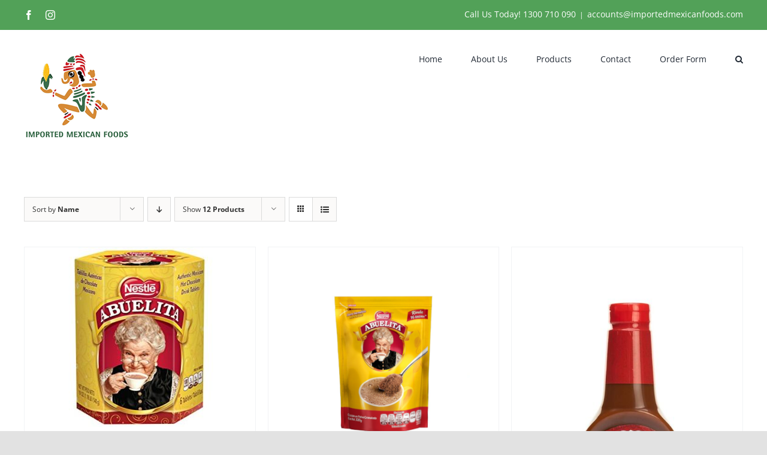

--- FILE ---
content_type: text/html; charset=UTF-8
request_url: https://importedmexicanfoods.com/product-category/sweets/?product_orderby=name
body_size: 12532
content:
<!DOCTYPE html><html class="avada-html-layout-wide avada-html-header-position-top avada-html-is-archive" lang="en-AU" prefix="og: http://ogp.me/ns# fb: http://ogp.me/ns/fb#"><head><meta http-equiv="X-UA-Compatible" content="IE=edge" /><meta http-equiv="Content-Type" content="text/html; charset=utf-8"/><meta name="viewport" content="width=device-width, initial-scale=1" /><link media="all" href="https://importedmexicanfoods.com/wp-content/cache/autoptimize/css/autoptimize_1e9e09f709a14fc3413678252d8beaa2.css" rel="stylesheet"><title>SWEETS &#8211; Imported Mexican Foods</title><meta name='robots' content='max-image-preview:large' /><link rel="alternate" type="application/rss+xml" title="Imported Mexican Foods &raquo; Feed" href="https://importedmexicanfoods.com/feed/" /><link rel="alternate" type="application/rss+xml" title="Imported Mexican Foods &raquo; Comments Feed" href="https://importedmexicanfoods.com/comments/feed/" /><link rel="alternate" type="application/rss+xml" title="Imported Mexican Foods &raquo; SWEETS Category Feed" href="https://importedmexicanfoods.com/product-category/sweets/feed/" /> <script type="text/javascript">window._wpemojiSettings = {"baseUrl":"https:\/\/s.w.org\/images\/core\/emoji\/16.0.1\/72x72\/","ext":".png","svgUrl":"https:\/\/s.w.org\/images\/core\/emoji\/16.0.1\/svg\/","svgExt":".svg","source":{"concatemoji":"https:\/\/importedmexicanfoods.com\/wp-includes\/js\/wp-emoji-release.min.js?ver=6.8.3"}};
/*! This file is auto-generated */
!function(s,n){var o,i,e;function c(e){try{var t={supportTests:e,timestamp:(new Date).valueOf()};sessionStorage.setItem(o,JSON.stringify(t))}catch(e){}}function p(e,t,n){e.clearRect(0,0,e.canvas.width,e.canvas.height),e.fillText(t,0,0);var t=new Uint32Array(e.getImageData(0,0,e.canvas.width,e.canvas.height).data),a=(e.clearRect(0,0,e.canvas.width,e.canvas.height),e.fillText(n,0,0),new Uint32Array(e.getImageData(0,0,e.canvas.width,e.canvas.height).data));return t.every(function(e,t){return e===a[t]})}function u(e,t){e.clearRect(0,0,e.canvas.width,e.canvas.height),e.fillText(t,0,0);for(var n=e.getImageData(16,16,1,1),a=0;a<n.data.length;a++)if(0!==n.data[a])return!1;return!0}function f(e,t,n,a){switch(t){case"flag":return n(e,"\ud83c\udff3\ufe0f\u200d\u26a7\ufe0f","\ud83c\udff3\ufe0f\u200b\u26a7\ufe0f")?!1:!n(e,"\ud83c\udde8\ud83c\uddf6","\ud83c\udde8\u200b\ud83c\uddf6")&&!n(e,"\ud83c\udff4\udb40\udc67\udb40\udc62\udb40\udc65\udb40\udc6e\udb40\udc67\udb40\udc7f","\ud83c\udff4\u200b\udb40\udc67\u200b\udb40\udc62\u200b\udb40\udc65\u200b\udb40\udc6e\u200b\udb40\udc67\u200b\udb40\udc7f");case"emoji":return!a(e,"\ud83e\udedf")}return!1}function g(e,t,n,a){var r="undefined"!=typeof WorkerGlobalScope&&self instanceof WorkerGlobalScope?new OffscreenCanvas(300,150):s.createElement("canvas"),o=r.getContext("2d",{willReadFrequently:!0}),i=(o.textBaseline="top",o.font="600 32px Arial",{});return e.forEach(function(e){i[e]=t(o,e,n,a)}),i}function t(e){var t=s.createElement("script");t.src=e,t.defer=!0,s.head.appendChild(t)}"undefined"!=typeof Promise&&(o="wpEmojiSettingsSupports",i=["flag","emoji"],n.supports={everything:!0,everythingExceptFlag:!0},e=new Promise(function(e){s.addEventListener("DOMContentLoaded",e,{once:!0})}),new Promise(function(t){var n=function(){try{var e=JSON.parse(sessionStorage.getItem(o));if("object"==typeof e&&"number"==typeof e.timestamp&&(new Date).valueOf()<e.timestamp+604800&&"object"==typeof e.supportTests)return e.supportTests}catch(e){}return null}();if(!n){if("undefined"!=typeof Worker&&"undefined"!=typeof OffscreenCanvas&&"undefined"!=typeof URL&&URL.createObjectURL&&"undefined"!=typeof Blob)try{var e="postMessage("+g.toString()+"("+[JSON.stringify(i),f.toString(),p.toString(),u.toString()].join(",")+"));",a=new Blob([e],{type:"text/javascript"}),r=new Worker(URL.createObjectURL(a),{name:"wpTestEmojiSupports"});return void(r.onmessage=function(e){c(n=e.data),r.terminate(),t(n)})}catch(e){}c(n=g(i,f,p,u))}t(n)}).then(function(e){for(var t in e)n.supports[t]=e[t],n.supports.everything=n.supports.everything&&n.supports[t],"flag"!==t&&(n.supports.everythingExceptFlag=n.supports.everythingExceptFlag&&n.supports[t]);n.supports.everythingExceptFlag=n.supports.everythingExceptFlag&&!n.supports.flag,n.DOMReady=!1,n.readyCallback=function(){n.DOMReady=!0}}).then(function(){return e}).then(function(){var e;n.supports.everything||(n.readyCallback(),(e=n.source||{}).concatemoji?t(e.concatemoji):e.wpemoji&&e.twemoji&&(t(e.twemoji),t(e.wpemoji)))}))}((window,document),window._wpemojiSettings);</script> <!--[if IE]><link rel='stylesheet' id='avada-IE-css' href='https://importedmexicanfoods.com/wp-content/themes/Avada/assets/css/dynamic/ie.min.css?ver=7.3' type='text/css' media='all' /><style id='avada-IE-inline-css' type='text/css'>.avada-select-parent .select-arrow{background-color:#ffffff}
.select-arrow{background-color:#ffffff}</style><![endif]--><link rel='stylesheet' id='fusion-dynamic-css-css' href='https://importedmexicanfoods.com/wp-content/uploads/fusion-styles/9b41fc67ac22ae44d9e36c64dcf82602.min.css?ver=3.3' type='text/css' media='all' /> <script type="text/template" id="tmpl-variation-template"><div class="woocommerce-variation-description">{{{ data.variation.variation_description }}}</div>
	<div class="woocommerce-variation-price">{{{ data.variation.price_html }}}</div>
	<div class="woocommerce-variation-availability">{{{ data.variation.availability_html }}}</div></script> <script type="text/template" id="tmpl-unavailable-variation-template"><p role="alert">Sorry, this product is unavailable. Please choose a different combination.</p></script> <script type="text/javascript" src="https://importedmexicanfoods.com/wp-includes/js/jquery/jquery.min.js?ver=3.7.1" id="jquery-core-js"></script> <script type="text/javascript" id="wc-add-to-cart-js-extra">var wc_add_to_cart_params = {"ajax_url":"\/wp-admin\/admin-ajax.php","wc_ajax_url":"\/?wc-ajax=%%endpoint%%","i18n_view_cart":"View cart","cart_url":"https:\/\/importedmexicanfoods.com\/cart\/","is_cart":"","cart_redirect_after_add":"no"};</script> <script type="text/javascript" id="woocommerce-js-extra">var woocommerce_params = {"ajax_url":"\/wp-admin\/admin-ajax.php","wc_ajax_url":"\/?wc-ajax=%%endpoint%%","i18n_password_show":"Show password","i18n_password_hide":"Hide password"};</script> <script type="text/javascript" id="wp-util-js-extra">var _wpUtilSettings = {"ajax":{"url":"\/wp-admin\/admin-ajax.php"}};</script> <script type="text/javascript" id="wc-add-to-cart-variation-js-extra">var wc_add_to_cart_variation_params = {"wc_ajax_url":"\/?wc-ajax=%%endpoint%%","i18n_no_matching_variations_text":"Sorry, no products matched your selection. Please choose a different combination.","i18n_make_a_selection_text":"Please select some product options before adding this product to your cart.","i18n_unavailable_text":"Sorry, this product is unavailable. Please choose a different combination.","i18n_reset_alert_text":"Your selection has been reset. Please select some product options before adding this product to your cart."};</script> <link rel="https://api.w.org/" href="https://importedmexicanfoods.com/wp-json/" /><link rel="alternate" title="JSON" type="application/json" href="https://importedmexicanfoods.com/wp-json/wp/v2/product_cat/27" /><link rel="EditURI" type="application/rsd+xml" title="RSD" href="https://importedmexicanfoods.com/xmlrpc.php?rsd" /><meta name="generator" content="WordPress 6.8.3" /><meta name="generator" content="WooCommerce 10.4.3" /> <script>document.documentElement.className = document.documentElement.className.replace('no-js', 'js');</script> <noscript><style>.woocommerce-product-gallery{ opacity: 1 !important; }</style></noscript><link rel="icon" href="https://importedmexicanfoods.com/wp-content/uploads/2017/01/logo-100x100.png" sizes="32x32" /><link rel="icon" href="https://importedmexicanfoods.com/wp-content/uploads/2017/01/logo.png" sizes="192x192" /><link rel="apple-touch-icon" href="https://importedmexicanfoods.com/wp-content/uploads/2017/01/logo.png" /><meta name="msapplication-TileImage" content="https://importedmexicanfoods.com/wp-content/uploads/2017/01/logo.png" /> <script type="text/javascript">var doc = document.documentElement;
			doc.setAttribute( 'data-useragent', navigator.userAgent );</script> </head><body class="archive tax-product_cat term-sweets term-27 wp-theme-Avada theme-Avada woocommerce woocommerce-page woocommerce-no-js fusion-image-hovers fusion-pagination-sizing fusion-button_size-large fusion-button_type-flat fusion-button_span-no avada-image-rollover-circle-yes avada-image-rollover-yes avada-image-rollover-direction-left fusion-body ltr fusion-sticky-header no-tablet-sticky-header no-mobile-sticky-header no-mobile-slidingbar no-mobile-totop avada-has-rev-slider-styles fusion-disable-outline fusion-sub-menu-fade mobile-logo-pos-left layout-wide-mode avada-has-boxed-modal-shadow- layout-scroll-offset-full avada-has-zero-margin-offset-top fusion-top-header menu-text-align-center fusion-woo-product-design-classic fusion-woo-shop-page-columns-4 fusion-woo-related-columns-4 fusion-woo-archive-page-columns-3 avada-has-woo-gallery-disabled woo-sale-badge-circle woo-outofstock-badge-top_bar mobile-menu-design-classic fusion-show-pagination-text fusion-header-layout-v3 avada-responsive avada-footer-fx-none avada-menu-highlight-style-bar fusion-search-form-clean fusion-main-menu-search-overlay fusion-avatar-circle avada-sticky-shrinkage avada-dropdown-styles avada-blog-layout-large avada-blog-archive-layout-large avada-header-shadow-no avada-menu-icon-position-left avada-has-megamenu-shadow avada-has-mobile-menu-search avada-has-main-nav-search-icon avada-has-breadcrumb-mobile-hidden avada-has-titlebar-hide avada-header-border-color-full-transparent avada-has-pagination-width_height avada-flyout-menu-direction-fade avada-ec-views-v1" > <a class="skip-link screen-reader-text" href="#content">Skip to content</a><div id="boxed-wrapper"><div class="fusion-sides-frame"></div><div id="wrapper" class="fusion-wrapper"><div id="home" style="position:relative;top:-1px;"></div><header class="fusion-header-wrapper"><div class="fusion-header-v3 fusion-logo-alignment fusion-logo-left fusion-sticky-menu- fusion-sticky-logo-1 fusion-mobile-logo-1  fusion-mobile-menu-design-classic"><div class="fusion-secondary-header"><div class="fusion-row"><div class="fusion-alignleft"><div class="fusion-social-links-header"><div class="fusion-social-networks"><div class="fusion-social-networks-wrapper"><a  class="fusion-social-network-icon fusion-tooltip fusion-facebook fusion-icon-facebook" style data-placement="bottom" data-title="Facebook" data-toggle="tooltip" title="Facebook" href="https://www.facebook.com/importedmexicanfoods" target="_blank" rel="noopener noreferrer"><span class="screen-reader-text">Facebook</span></a><a  class="fusion-social-network-icon fusion-tooltip fusion-instagram fusion-icon-instagram" style data-placement="bottom" data-title="Instagram" data-toggle="tooltip" title="Instagram" href="https://www.instagram.com/imported__mexican_foods/" target="_blank" rel="noopener noreferrer"><span class="screen-reader-text">Instagram</span></a></div></div></div></div><div class="fusion-alignright"><div class="fusion-contact-info"><span class="fusion-contact-info-phone-number">Call Us Today! <a href="tel:1300710090">1300 710 090</a></span><span class="fusion-header-separator">|</span><span class="fusion-contact-info-email-address"><a href="mailto:&#97;ccou&#110;ts&#64;imp&#111;&#114;&#116;&#101;dm&#101;&#120;&#105;canfo&#111;&#100;&#115;.co&#109;">&#97;ccou&#110;ts&#64;imp&#111;&#114;&#116;&#101;dm&#101;&#120;&#105;canfo&#111;&#100;&#115;.co&#109;</a></span></div></div></div></div><div class="fusion-header-sticky-height"></div><div class="fusion-header"><div class="fusion-row"><div class="fusion-logo" data-margin-top="36px" data-margin-bottom="36px" data-margin-left="0px" data-margin-right="0px"> <a class="fusion-logo-link"  href="https://importedmexicanfoods.com/" > <img data-src="https://importedmexicanfoods.com/wp-content/uploads/2020/10/ImportedMexicanFoods_logo.png" data-srcset="https://importedmexicanfoods.com/wp-content/uploads/2020/10/ImportedMexicanFoods_logo.png 1x, https://importedmexicanfoods.com/wp-content/uploads/2020/10/ImportedMexicanFoods_logo_Retina.png 2x" width="176" height="146" style="--smush-placeholder-width: 176px; --smush-placeholder-aspect-ratio: 176/146;max-height:146px;height:auto;" alt="Imported Mexican Foods Logo" data-retina_logo_url="https://importedmexicanfoods.com/wp-content/uploads/2020/10/ImportedMexicanFoods_logo_Retina.png" class="fusion-standard-logo lazyload" src="[data-uri]" /> <img data-src="https://importedmexicanfoods.com/wp-content/uploads/2020/10/ImportedMexicanFoods_logo.png" data-srcset="https://importedmexicanfoods.com/wp-content/uploads/2020/10/ImportedMexicanFoods_logo.png 1x, https://importedmexicanfoods.com/wp-content/uploads/2020/10/ImportedMexicanFoods_logo_Retina.png 2x" width="176" height="146" style="--smush-placeholder-width: 176px; --smush-placeholder-aspect-ratio: 176/146;max-height:146px;height:auto;" alt="Imported Mexican Foods Logo" data-retina_logo_url="https://importedmexicanfoods.com/wp-content/uploads/2020/10/ImportedMexicanFoods_logo_Retina.png" class="fusion-mobile-logo lazyload" src="[data-uri]" /> <img data-src="https://importedmexicanfoods.com/wp-content/uploads/2020/10/ImportedMexicanFoods_logo.png" data-srcset="https://importedmexicanfoods.com/wp-content/uploads/2020/10/ImportedMexicanFoods_logo.png 1x, https://importedmexicanfoods.com/wp-content/uploads/2020/10/ImportedMexicanFoods_logo_Retina.png 2x" width="176" height="146" style="--smush-placeholder-width: 176px; --smush-placeholder-aspect-ratio: 176/146;max-height:146px;height:auto;" alt="Imported Mexican Foods Logo" data-retina_logo_url="https://importedmexicanfoods.com/wp-content/uploads/2020/10/ImportedMexicanFoods_logo_Retina.png" class="fusion-sticky-logo lazyload" src="[data-uri]" /> </a></div><nav class="fusion-main-menu" aria-label="Main Menu"><div class="fusion-overlay-search"><form role="search" class="searchform fusion-search-form  fusion-search-form-clean" method="get" action="https://importedmexicanfoods.com/"><div class="fusion-search-form-content"><div class="fusion-search-field search-field"> <label><span class="screen-reader-text">Search for:</span> <input type="search" value="" name="s" class="s" placeholder="Search..." required aria-required="true" aria-label="Search..."/> </label></div><div class="fusion-search-button search-button"> <input type="submit" class="fusion-search-submit searchsubmit" aria-label="Search" value="&#xf002;" /></div></div></form><div class="fusion-search-spacer"></div><a href="#" role="button" aria-label="Close Search" class="fusion-close-search"></a></div><ul id="menu-menu" class="fusion-menu"><li  id="menu-item-27"  class="menu-item menu-item-type-post_type menu-item-object-page menu-item-home menu-item-27"  data-item-id="27"><a  href="https://importedmexicanfoods.com/" class="fusion-bar-highlight"><span class="menu-text">Home</span></a></li><li  id="menu-item-25"  class="menu-item menu-item-type-post_type menu-item-object-page menu-item-25"  data-item-id="25"><a  href="https://importedmexicanfoods.com/about/" class="fusion-bar-highlight"><span class="menu-text">About Us</span></a></li><li  id="menu-item-26"  class="menu-item menu-item-type-post_type menu-item-object-page menu-item-26"  data-item-id="26"><a  href="https://importedmexicanfoods.com/products/" class="fusion-bar-highlight"><span class="menu-text">Products</span></a></li><li  id="menu-item-24"  class="menu-item menu-item-type-post_type menu-item-object-page menu-item-24"  data-item-id="24"><a  href="https://importedmexicanfoods.com/contact/" class="fusion-bar-highlight"><span class="menu-text">Contact</span></a></li><li  id="menu-item-2194"  class="menu-item menu-item-type-post_type menu-item-object-page menu-item-2194"  data-item-id="2194"><a  href="https://importedmexicanfoods.com/order-now/" class="fusion-bar-highlight"><span class="menu-text">Order Form</span></a></li><li class="fusion-custom-menu-item fusion-main-menu-search fusion-search-overlay"><a class="fusion-main-menu-icon fusion-bar-highlight" href="#" aria-label="Search" data-title="Search" title="Search" role="button" aria-expanded="false"></a></li></ul></nav><nav class="fusion-mobile-nav-holder fusion-mobile-menu-text-align-left" aria-label="Main Menu Mobile"></nav><div class="fusion-clearfix"></div><div class="fusion-mobile-menu-search"><form role="search" class="searchform fusion-search-form  fusion-search-form-clean" method="get" action="https://importedmexicanfoods.com/"><div class="fusion-search-form-content"><div class="fusion-search-field search-field"> <label><span class="screen-reader-text">Search for:</span> <input type="search" value="" name="s" class="s" placeholder="Search..." required aria-required="true" aria-label="Search..."/> </label></div><div class="fusion-search-button search-button"> <input type="submit" class="fusion-search-submit searchsubmit" aria-label="Search" value="&#xf002;" /></div></div></form></div></div></div></div><div class="fusion-clearfix"></div></header><div id="sliders-container"></div><main id="main" class="clearfix "><div class="fusion-row" style=""><div class="woocommerce-container"><section id="content"class="full-width" style="width: 100%;"><header class="woocommerce-products-header"></header><div class="woocommerce-notices-wrapper"></div><div class="catalog-ordering fusion-clearfix"><div class="orderby-order-container"><ul class="orderby order-dropdown"><li> <span class="current-li"> <span class="current-li-content"> <a aria-haspopup="true">Sort by <strong>Name</strong></a> </span> </span><ul><li class=""> <a href="?product_orderby=default">Sort by <strong>Default Order</strong></a></li><li class="current"> <a href="?product_orderby=name">Sort by <strong>Name</strong></a></li><li class=""> <a href="?product_orderby=price">Sort by <strong>Price</strong></a></li><li class=""> <a href="?product_orderby=date">Sort by <strong>Date</strong></a></li><li class=""> <a href="?product_orderby=popularity">Sort by <strong>Popularity</strong></a></li><li class=""> <a href="?product_orderby=rating">Sort by <strong>Rating</strong></a></li></ul></li></ul><ul class="order"><li class="asc"><a aria-label="Descending order" aria-haspopup="true" href="?product_orderby=name&product_order=desc"><i class="fusion-icon-arrow-down2" aria-hidden="true"></i></a></li></ul></div><ul class="sort-count order-dropdown"><li> <span class="current-li"> <a aria-haspopup="true"> Show <strong>12 Products</strong> </a> </span><ul><li class="current"> <a href="?product_orderby=name&product_count=12"> Show <strong>12 Products</strong> </a></li><li class=""> <a href="?product_orderby=name&product_count=24"> Show <strong>24 Products</strong> </a></li><li class=""> <a href="?product_orderby=name&product_count=36"> Show <strong>36 Products</strong> </a></li></ul></li></ul><ul class="fusion-grid-list-view"><li class="fusion-grid-view-li active-view"> <a class="fusion-grid-view" aria-label="View as grid" aria-haspopup="true" href="?product_orderby=name&product_view=grid"><i class="fusion-icon-grid icomoon-grid" aria-hidden="true"></i></a></li><li class="fusion-list-view-li"> <a class="fusion-list-view" aria-haspopup="true" aria-label="View as list" href="?product_orderby=name&product_view=list"><i class="fusion-icon-list icomoon-list" aria-hidden="true"></i></a></li></ul></div><ul class="products clearfix products-3"><li class="product type-product post-3810 status-publish first instock product_cat-drinks product_cat-sweets has-post-thumbnail shipping-taxable purchasable product-type-simple product-grid-view"><div class="fusion-product-wrapper"> <a href="https://importedmexicanfoods.com/product/abuelita-chocolate-2/" class="product-images" aria-label="Abuelita Chocolate"><div class="featured-image"> <img width="300" height="300" src="https://importedmexicanfoods.com/wp-content/uploads/2017/05/Abuelita-Chocolate-300x300.jpg" class="attachment-shop_catalog size-shop_catalog wp-post-image" alt="" decoding="async" fetchpriority="high" srcset="https://importedmexicanfoods.com/wp-content/uploads/2017/05/Abuelita-Chocolate-100x100.jpg 100w, https://importedmexicanfoods.com/wp-content/uploads/2017/05/Abuelita-Chocolate-150x150.jpg 150w, https://importedmexicanfoods.com/wp-content/uploads/2017/05/Abuelita-Chocolate-230x230.jpg 230w, https://importedmexicanfoods.com/wp-content/uploads/2017/05/Abuelita-Chocolate-300x300.jpg 300w, https://importedmexicanfoods.com/wp-content/uploads/2017/05/Abuelita-Chocolate.jpg 355w" sizes="(max-width: 300px) 100vw, 300px" /><div class="cart-loading"><i class="fusion-icon-spinner" aria-hidden="true"></i></div></div> </a><div class="fusion-product-content"><div class="product-details"><div class="product-details-container"><h3 class="product-title"> <a href="https://importedmexicanfoods.com/product/abuelita-chocolate-2/"> Abuelita Chocolate </a></h3><div class="fusion-price-rating"> <span class="price"><span class="woocommerce-Price-amount amount"><bdi><span class="woocommerce-Price-currencySymbol">&#36;</span>8.00</bdi></span></span></div></div></div><div class="product-buttons"><div class="fusion-content-sep sep-double sep-solid"></div><div class="product-buttons-container clearfix"> <a href="/product-category/sweets/?product_orderby=name&#038;add-to-cart=3810"  data-quantity="1" class="button product_type_simple add_to_cart_button ajax_add_to_cart" data-product_id="3810" data-product_sku="" aria-label="Add to cart: &ldquo;Abuelita Chocolate&rdquo;" rel="nofollow" data-product_price="8" data-product_name="Abuelita Chocolate" data-google_product_id="">Add to cart</a> <a href="https://importedmexicanfoods.com/product/abuelita-chocolate-2/" class="show_details_button"> Details</a></div></div></div></div></li><li class="product type-product post-5024 status-publish instock product_cat-new-products product_cat-sweets has-post-thumbnail shipping-taxable purchasable product-type-simple product-grid-view"><div class="fusion-product-wrapper"> <a href="https://importedmexicanfoods.com/product/abuelita-chocolate-powder/" class="product-images" aria-label="Abuelita Chocolate Powder"><div class="featured-image"> <img width="800" height="800" data-src="https://importedmexicanfoods.com/wp-content/uploads/2024/10/abuelita.png" class="attachment-shop_catalog size-shop_catalog wp-post-image lazyload" alt="" decoding="async" data-srcset="https://importedmexicanfoods.com/wp-content/uploads/2024/10/abuelita-66x66.png 66w, https://importedmexicanfoods.com/wp-content/uploads/2024/10/abuelita-100x100.png 100w, https://importedmexicanfoods.com/wp-content/uploads/2024/10/abuelita-150x150.png 150w, https://importedmexicanfoods.com/wp-content/uploads/2024/10/abuelita-200x200.png 200w, https://importedmexicanfoods.com/wp-content/uploads/2024/10/abuelita-300x300.png 300w, https://importedmexicanfoods.com/wp-content/uploads/2024/10/abuelita-400x400.png 400w, https://importedmexicanfoods.com/wp-content/uploads/2024/10/abuelita-500x500.png 500w, https://importedmexicanfoods.com/wp-content/uploads/2024/10/abuelita-600x600.png 600w, https://importedmexicanfoods.com/wp-content/uploads/2024/10/abuelita-700x700.png 700w, https://importedmexicanfoods.com/wp-content/uploads/2024/10/abuelita-768x768.png 768w, https://importedmexicanfoods.com/wp-content/uploads/2024/10/abuelita.png 800w" data-sizes="(max-width: 800px) 100vw, 800px" src="[data-uri]" style="--smush-placeholder-width: 800px; --smush-placeholder-aspect-ratio: 800/800;" /><div class="cart-loading"><i class="fusion-icon-spinner" aria-hidden="true"></i></div></div> </a><div class="fusion-product-content"><div class="product-details"><div class="product-details-container"><h3 class="product-title"> <a href="https://importedmexicanfoods.com/product/abuelita-chocolate-powder/"> Abuelita Chocolate Powder </a></h3><div class="fusion-price-rating"> <span class="price"><span class="woocommerce-Price-amount amount"><bdi><span class="woocommerce-Price-currencySymbol">&#36;</span>8.00</bdi></span></span></div></div></div><div class="product-buttons"><div class="fusion-content-sep sep-double sep-solid"></div><div class="product-buttons-container clearfix"> <a href="/product-category/sweets/?product_orderby=name&#038;add-to-cart=5024"  data-quantity="1" class="button product_type_simple add_to_cart_button ajax_add_to_cart" data-product_id="5024" data-product_sku="" aria-label="Add to cart: &ldquo;Abuelita Chocolate Powder&rdquo;" rel="nofollow" data-product_price="8.00" data-product_name="Abuelita Chocolate Powder" data-google_product_id="">Add to cart</a> <a href="https://importedmexicanfoods.com/product/abuelita-chocolate-powder/" class="show_details_button"> Details</a></div></div></div></div></li><li class="product type-product post-5036 status-publish last instock product_cat-new-products product_cat-sweets has-post-thumbnail shipping-taxable purchasable product-type-simple product-grid-view"><div class="fusion-product-wrapper"> <a href="https://importedmexicanfoods.com/product/amorcito-corazon-cajeta-quemada/" class="product-images" aria-label="Amorcito Corazon Cajeta Quemada"><div class="featured-image"> <img width="500" height="802" data-src="https://importedmexicanfoods.com/wp-content/uploads/2024/10/71Z2-XhNehL._SL1500_-e1729497328578.jpg" class="attachment-shop_catalog size-shop_catalog wp-post-image lazyload" alt="" decoding="async" src="[data-uri]" style="--smush-placeholder-width: 500px; --smush-placeholder-aspect-ratio: 500/802;" /><div class="cart-loading"><i class="fusion-icon-spinner" aria-hidden="true"></i></div></div> </a><div class="fusion-product-content"><div class="product-details"><div class="product-details-container"><h3 class="product-title"> <a href="https://importedmexicanfoods.com/product/amorcito-corazon-cajeta-quemada/"> Amorcito Corazon Cajeta Quemada </a></h3><div class="fusion-price-rating"> <span class="price"><span class="woocommerce-Price-amount amount"><bdi><span class="woocommerce-Price-currencySymbol">&#36;</span>8.00</bdi></span></span></div></div></div><div class="product-buttons"><div class="fusion-content-sep sep-double sep-solid"></div><div class="product-buttons-container clearfix"> <a href="/product-category/sweets/?product_orderby=name&#038;add-to-cart=5036"  data-quantity="1" class="button product_type_simple add_to_cart_button ajax_add_to_cart" data-product_id="5036" data-product_sku="" aria-label="Add to cart: &ldquo;Amorcito Corazon Cajeta Quemada&rdquo;" rel="nofollow" data-product_price="8.00" data-product_name="Amorcito Corazon Cajeta Quemada" data-google_product_id="">Add to cart</a> <a href="https://importedmexicanfoods.com/product/amorcito-corazon-cajeta-quemada/" class="show_details_button"> Details</a></div></div></div></div></li><li class="product type-product post-4167 status-publish first instock product_cat-sweets has-post-thumbnail shipping-taxable purchasable product-type-simple product-grid-view"><div class="fusion-product-wrapper"> <a href="https://importedmexicanfoods.com/product/atado-de-dulce-panela/" class="product-images" aria-label="Atado de Dulce Panela"><div class="featured-image"> <img width="300" height="564" data-src="https://importedmexicanfoods.com/wp-content/uploads/2017/05/Atado-de-dulce-300x564.jpg" class="attachment-shop_catalog size-shop_catalog wp-post-image lazyload" alt="Panela" decoding="async" data-srcset="https://importedmexicanfoods.com/wp-content/uploads/2017/05/Atado-de-dulce-160x300.jpg 160w, https://importedmexicanfoods.com/wp-content/uploads/2017/05/Atado-de-dulce-e1602551965918.jpg 213w, https://importedmexicanfoods.com/wp-content/uploads/2017/05/Atado-de-dulce-300x564.jpg 300w" data-sizes="(max-width: 300px) 100vw, 300px" src="[data-uri]" style="--smush-placeholder-width: 300px; --smush-placeholder-aspect-ratio: 300/564;" /><div class="cart-loading"><i class="fusion-icon-spinner" aria-hidden="true"></i></div></div> </a><div class="fusion-product-content"><div class="product-details"><div class="product-details-container"><h3 class="product-title"> <a href="https://importedmexicanfoods.com/product/atado-de-dulce-panela/"> Atado de Dulce Panela </a></h3><div class="fusion-price-rating"> <span class="price"><span class="woocommerce-Price-amount amount"><bdi><span class="woocommerce-Price-currencySymbol">&#36;</span>7.00</bdi></span></span></div></div></div><div class="product-buttons"><div class="fusion-content-sep sep-double sep-solid"></div><div class="product-buttons-container clearfix"> <a href="/product-category/sweets/?product_orderby=name&#038;add-to-cart=4167"  data-quantity="1" class="button product_type_simple add_to_cart_button ajax_add_to_cart" data-product_id="4167" data-product_sku="" aria-label="Add to cart: &ldquo;Atado de Dulce Panela&rdquo;" rel="nofollow" data-product_price="7" data-product_name="Atado de Dulce Panela" data-google_product_id="">Add to cart</a> <a href="https://importedmexicanfoods.com/product/atado-de-dulce-panela/" class="show_details_button"> Details</a></div></div></div></div></li><li class="product type-product post-2487 status-publish instock product_cat-sweets has-post-thumbnail shipping-taxable purchasable product-type-simple product-grid-view"><div class="fusion-product-wrapper"> <a href="https://importedmexicanfoods.com/product/chocomelher-classic/" class="product-images" aria-label="Chocomelher Classic"><div class="featured-image"> <img width="300" height="300" data-src="https://importedmexicanfoods.com/wp-content/uploads/2018/12/Classic-Chocomelher-300x300.jpg" class="attachment-shop_catalog size-shop_catalog wp-post-image lazyload" alt="" decoding="async" data-srcset="https://importedmexicanfoods.com/wp-content/uploads/2018/12/Classic-Chocomelher-100x100.jpg 100w, https://importedmexicanfoods.com/wp-content/uploads/2018/12/Classic-Chocomelher-150x150.jpg 150w, https://importedmexicanfoods.com/wp-content/uploads/2018/12/Classic-Chocomelher-230x230.jpg 230w, https://importedmexicanfoods.com/wp-content/uploads/2018/12/Classic-Chocomelher-300x300.jpg 300w, https://importedmexicanfoods.com/wp-content/uploads/2018/12/Classic-Chocomelher-e1545951519553.jpg 360w, https://importedmexicanfoods.com/wp-content/uploads/2018/12/Classic-Chocomelher-365x365.jpg 365w" data-sizes="(max-width: 300px) 100vw, 300px" src="[data-uri]" style="--smush-placeholder-width: 300px; --smush-placeholder-aspect-ratio: 300/300;" /><div class="cart-loading"><i class="fusion-icon-spinner" aria-hidden="true"></i></div></div> </a><div class="fusion-product-content"><div class="product-details"><div class="product-details-container"><h3 class="product-title"> <a href="https://importedmexicanfoods.com/product/chocomelher-classic/"> Chocomelher Classic </a></h3><div class="fusion-price-rating"> <span class="price"><span class="woocommerce-Price-amount amount"><bdi><span class="woocommerce-Price-currencySymbol">&#36;</span>7.00</bdi></span></span></div></div></div><div class="product-buttons"><div class="fusion-content-sep sep-double sep-solid"></div><div class="product-buttons-container clearfix"> <a href="/product-category/sweets/?product_orderby=name&#038;add-to-cart=2487"  data-quantity="1" class="button product_type_simple add_to_cart_button ajax_add_to_cart" data-product_id="2487" data-product_sku="" aria-label="Add to cart: &ldquo;Chocomelher Classic&rdquo;" rel="nofollow" data-product_price="7.00" data-product_name="Chocomelher Classic" data-google_product_id="">Add to cart</a> <a href="https://importedmexicanfoods.com/product/chocomelher-classic/" class="show_details_button"> Details</a></div></div></div></div></li><li class="product type-product post-3011 status-publish last instock product_cat-sweets has-post-thumbnail shipping-taxable purchasable product-type-simple product-grid-view"><div class="fusion-product-wrapper"> <a href="https://importedmexicanfoods.com/product/goya-guava-paste/" class="product-images" aria-label="Goya Guava Paste"><div class="featured-image"> <img width="300" height="300" data-src="https://importedmexicanfoods.com/wp-content/uploads/2019/02/pasta-guayaba-478-300x300.jpg" class="attachment-shop_catalog size-shop_catalog wp-post-image lazyload" alt="" decoding="async" data-srcset="https://importedmexicanfoods.com/wp-content/uploads/2019/02/pasta-guayaba-478-100x100.jpg 100w, https://importedmexicanfoods.com/wp-content/uploads/2019/02/pasta-guayaba-478-150x150.jpg 150w, https://importedmexicanfoods.com/wp-content/uploads/2019/02/pasta-guayaba-478-230x230.jpg 230w, https://importedmexicanfoods.com/wp-content/uploads/2019/02/pasta-guayaba-478-300x300.jpg 300w, https://importedmexicanfoods.com/wp-content/uploads/2019/02/pasta-guayaba-478-365x365.jpg 365w, https://importedmexicanfoods.com/wp-content/uploads/2019/02/pasta-guayaba-478.jpg 400w" data-sizes="(max-width: 300px) 100vw, 300px" src="[data-uri]" style="--smush-placeholder-width: 300px; --smush-placeholder-aspect-ratio: 300/300;" /><div class="cart-loading"><i class="fusion-icon-spinner" aria-hidden="true"></i></div></div> </a><div class="fusion-product-content"><div class="product-details"><div class="product-details-container"><h3 class="product-title"> <a href="https://importedmexicanfoods.com/product/goya-guava-paste/"> Goya Guava Paste </a></h3><div class="fusion-price-rating"> <span class="price"><span class="woocommerce-Price-amount amount"><bdi><span class="woocommerce-Price-currencySymbol">&#36;</span>7.00</bdi></span></span></div></div></div><div class="product-buttons"><div class="fusion-content-sep sep-double sep-solid"></div><div class="product-buttons-container clearfix"> <a href="/product-category/sweets/?product_orderby=name&#038;add-to-cart=3011"  data-quantity="1" class="button product_type_simple add_to_cart_button ajax_add_to_cart" data-product_id="3011" data-product_sku="" aria-label="Add to cart: &ldquo;Goya Guava Paste&rdquo;" rel="nofollow" data-product_price="7.00" data-product_name="Goya Guava Paste" data-google_product_id="">Add to cart</a> <a href="https://importedmexicanfoods.com/product/goya-guava-paste/" class="show_details_button"> Details</a></div></div></div></div></li><li class="product type-product post-445 status-publish first instock product_cat-sweets has-post-thumbnail shipping-taxable purchasable product-type-simple product-grid-view"><div class="fusion-product-wrapper"> <a href="https://importedmexicanfoods.com/product/goya-panela/" class="product-images" aria-label="Goya Panela Redonda"><div class="featured-image"> <img width="300" height="303" data-src="https://importedmexicanfoods.com/wp-content/uploads/2017/05/Goya-Panela-300x303.jpg" class="attachment-shop_catalog size-shop_catalog wp-post-image lazyload" alt="" decoding="async" data-srcset="https://importedmexicanfoods.com/wp-content/uploads/2017/05/Goya-Panela-100x100.jpg 100w, https://importedmexicanfoods.com/wp-content/uploads/2017/05/Goya-Panela-297x300.jpg 297w, https://importedmexicanfoods.com/wp-content/uploads/2017/05/Goya-Panela-300x303.jpg 300w, https://importedmexicanfoods.com/wp-content/uploads/2017/05/Goya-Panela.jpg 352w" data-sizes="(max-width: 300px) 100vw, 300px" src="[data-uri]" style="--smush-placeholder-width: 300px; --smush-placeholder-aspect-ratio: 300/303;" /><div class="cart-loading"><i class="fusion-icon-spinner" aria-hidden="true"></i></div></div> </a><div class="fusion-product-content"><div class="product-details"><div class="product-details-container"><h3 class="product-title"> <a href="https://importedmexicanfoods.com/product/goya-panela/"> Goya Panela Redonda </a></h3><div class="fusion-price-rating"> <span class="price"><span class="woocommerce-Price-amount amount"><bdi><span class="woocommerce-Price-currencySymbol">&#36;</span>5.00</bdi></span></span></div></div></div><div class="product-buttons"><div class="fusion-content-sep sep-double sep-solid"></div><div class="product-buttons-container clearfix"> <a href="/product-category/sweets/?product_orderby=name&#038;add-to-cart=445"  data-quantity="1" class="button product_type_simple add_to_cart_button ajax_add_to_cart" data-product_id="445" data-product_sku="" aria-label="Add to cart: &ldquo;Goya Panela Redonda&rdquo;" rel="nofollow" data-product_price="5" data-product_name="Goya Panela Redonda" data-google_product_id="">Add to cart</a> <a href="https://importedmexicanfoods.com/product/goya-panela/" class="show_details_button"> Details</a></div></div></div></div></li><li class="product type-product post-448 status-publish instock product_cat-sweets has-post-thumbnail shipping-taxable purchasable product-type-simple product-grid-view"><div class="fusion-product-wrapper"> <a href="https://importedmexicanfoods.com/product/goya-piloncillo/" class="product-images" aria-label="Goya Piloncillo"><div class="featured-image"> <img width="197" height="300" data-src="https://importedmexicanfoods.com/wp-content/uploads/2017/05/Goya-Piloncillo-1-197x300.jpg" class="attachment-shop_catalog size-shop_catalog wp-post-image lazyload" alt="piloncillo" decoding="async" data-srcset="https://importedmexicanfoods.com/wp-content/uploads/2017/05/Goya-Piloncillo-1-197x300.jpg 197w, https://importedmexicanfoods.com/wp-content/uploads/2017/05/Goya-Piloncillo-1.jpg 210w" data-sizes="(max-width: 197px) 100vw, 197px" src="[data-uri]" style="--smush-placeholder-width: 197px; --smush-placeholder-aspect-ratio: 197/300;" /><div class="cart-loading"><i class="fusion-icon-spinner" aria-hidden="true"></i></div></div> </a><div class="fusion-product-content"><div class="product-details"><div class="product-details-container"><h3 class="product-title"> <a href="https://importedmexicanfoods.com/product/goya-piloncillo/"> Goya Piloncillo </a></h3><div class="fusion-price-rating"> <span class="price"><span class="woocommerce-Price-amount amount"><bdi><span class="woocommerce-Price-currencySymbol">&#36;</span>3.00</bdi></span></span></div></div></div><div class="product-buttons"><div class="fusion-content-sep sep-double sep-solid"></div><div class="product-buttons-container clearfix"> <a href="/product-category/sweets/?product_orderby=name&#038;add-to-cart=448"  data-quantity="1" class="button product_type_simple add_to_cart_button ajax_add_to_cart" data-product_id="448" data-product_sku="" aria-label="Add to cart: &ldquo;Goya Piloncillo&rdquo;" rel="nofollow" data-product_price="3" data-product_name="Goya Piloncillo" data-google_product_id="">Add to cart</a> <a href="https://importedmexicanfoods.com/product/goya-piloncillo/" class="show_details_button"> Details</a></div></div></div></div></li><li class="product type-product post-4698 status-publish last instock product_cat-sweets has-post-thumbnail shipping-taxable purchasable product-type-simple product-grid-view"><div class="fusion-product-wrapper"> <a href="https://importedmexicanfoods.com/product/guayaquil-guava-paste/" class="product-images" aria-label="Guayaquil Guava Paste"><div class="featured-image"> <img width="326" height="313" data-src="https://importedmexicanfoods.com/wp-content/uploads/2021/01/img-mini_guayaquil-removebg-preview_edited.jpg" class="attachment-shop_catalog size-shop_catalog wp-post-image lazyload" alt="" decoding="async" data-srcset="https://importedmexicanfoods.com/wp-content/uploads/2021/01/img-mini_guayaquil-removebg-preview_edited-200x192.jpg 200w, https://importedmexicanfoods.com/wp-content/uploads/2021/01/img-mini_guayaquil-removebg-preview_edited-300x288.jpg 300w, https://importedmexicanfoods.com/wp-content/uploads/2021/01/img-mini_guayaquil-removebg-preview_edited.jpg 326w" data-sizes="(max-width: 326px) 100vw, 326px" src="[data-uri]" style="--smush-placeholder-width: 326px; --smush-placeholder-aspect-ratio: 326/313;" /><div class="cart-loading"><i class="fusion-icon-spinner" aria-hidden="true"></i></div></div> </a><div class="fusion-product-content"><div class="product-details"><div class="product-details-container"><h3 class="product-title"> <a href="https://importedmexicanfoods.com/product/guayaquil-guava-paste/"> Guayaquil Guava Paste </a></h3><div class="fusion-price-rating"> <span class="price"><span class="woocommerce-Price-amount amount"><bdi><span class="woocommerce-Price-currencySymbol">&#36;</span>5.00</bdi></span></span></div></div></div><div class="product-buttons"><div class="fusion-content-sep sep-double sep-solid"></div><div class="product-buttons-container clearfix"> <a href="/product-category/sweets/?product_orderby=name&#038;add-to-cart=4698"  data-quantity="1" class="button product_type_simple add_to_cart_button ajax_add_to_cart" data-product_id="4698" data-product_sku="" aria-label="Add to cart: &ldquo;Guayaquil Guava Paste&rdquo;" rel="nofollow" data-product_price="5" data-product_name="Guayaquil Guava Paste" data-google_product_id="">Add to cart</a> <a href="https://importedmexicanfoods.com/product/guayaquil-guava-paste/" class="show_details_button"> Details</a></div></div></div></div></li><li class="product type-product post-4146 status-publish first instock product_cat-drinks product_cat-sweets has-post-thumbnail shipping-taxable purchasable product-type-simple product-grid-view"><div class="fusion-product-wrapper"> <a href="https://importedmexicanfoods.com/product/ibarra-chocolate-2/" class="product-images" aria-label="Ibarra Chocolate"><div class="featured-image"> <img width="300" height="342" data-src="https://importedmexicanfoods.com/wp-content/uploads/2017/05/Ibarra-Chocolate-300x342.jpeg" class="attachment-shop_catalog size-shop_catalog wp-post-image lazyload" alt="" decoding="async" data-srcset="https://importedmexicanfoods.com/wp-content/uploads/2017/05/Ibarra-Chocolate-263x300.jpeg 263w, https://importedmexicanfoods.com/wp-content/uploads/2017/05/Ibarra-Chocolate-300x342.jpeg 300w, https://importedmexicanfoods.com/wp-content/uploads/2017/05/Ibarra-Chocolate-e1602560571298.jpeg 350w" data-sizes="(max-width: 300px) 100vw, 300px" src="[data-uri]" style="--smush-placeholder-width: 300px; --smush-placeholder-aspect-ratio: 300/342;" /><div class="cart-loading"><i class="fusion-icon-spinner" aria-hidden="true"></i></div></div> </a><div class="fusion-product-content"><div class="product-details"><div class="product-details-container"><h3 class="product-title"> <a href="https://importedmexicanfoods.com/product/ibarra-chocolate-2/"> Ibarra Chocolate </a></h3><div class="fusion-price-rating"> <span class="price"><span class="woocommerce-Price-amount amount"><bdi><span class="woocommerce-Price-currencySymbol">&#36;</span>8.00</bdi></span></span></div></div></div><div class="product-buttons"><div class="fusion-content-sep sep-double sep-solid"></div><div class="product-buttons-container clearfix"> <a href="/product-category/sweets/?product_orderby=name&#038;add-to-cart=4146"  data-quantity="1" class="button product_type_simple add_to_cart_button ajax_add_to_cart" data-product_id="4146" data-product_sku="" aria-label="Add to cart: &ldquo;Ibarra Chocolate&rdquo;" rel="nofollow" data-product_price="8" data-product_name="Ibarra Chocolate" data-google_product_id="">Add to cart</a> <a href="https://importedmexicanfoods.com/product/ibarra-chocolate-2/" class="show_details_button"> Details</a></div></div></div></div></li><li class="product type-product post-457 status-publish instock product_cat-sweets has-post-thumbnail shipping-taxable purchasable product-type-simple product-grid-view"><div class="fusion-product-wrapper"> <a href="https://importedmexicanfoods.com/product/riquitas-platanitos/" class="product-images" aria-label="Riquitas Maduritos"><div class="featured-image"> <img width="300" height="300" data-src="https://importedmexicanfoods.com/wp-content/uploads/2017/05/RQ_10152_MADURITOS_CHIPS_3OZ1-300x300.jpg" class="attachment-shop_catalog size-shop_catalog wp-post-image lazyload" alt="Riquitas Maduritos" decoding="async" data-srcset="https://importedmexicanfoods.com/wp-content/uploads/2017/05/RQ_10152_MADURITOS_CHIPS_3OZ1-100x100.jpg 100w, https://importedmexicanfoods.com/wp-content/uploads/2017/05/RQ_10152_MADURITOS_CHIPS_3OZ1-150x150.jpg 150w, https://importedmexicanfoods.com/wp-content/uploads/2017/05/RQ_10152_MADURITOS_CHIPS_3OZ1-230x230.jpg 230w, https://importedmexicanfoods.com/wp-content/uploads/2017/05/RQ_10152_MADURITOS_CHIPS_3OZ1-300x300.jpg 300w, https://importedmexicanfoods.com/wp-content/uploads/2017/05/RQ_10152_MADURITOS_CHIPS_3OZ1-365x365.jpg 365w, https://importedmexicanfoods.com/wp-content/uploads/2017/05/RQ_10152_MADURITOS_CHIPS_3OZ1.jpg 576w" data-sizes="(max-width: 300px) 100vw, 300px" src="[data-uri]" style="--smush-placeholder-width: 300px; --smush-placeholder-aspect-ratio: 300/300;" /><div class="cart-loading"><i class="fusion-icon-spinner" aria-hidden="true"></i></div></div> </a><div class="fusion-product-content"><div class="product-details"><div class="product-details-container"><h3 class="product-title"> <a href="https://importedmexicanfoods.com/product/riquitas-platanitos/"> Riquitas Maduritos </a></h3><div class="fusion-price-rating"> <span class="price"><span class="woocommerce-Price-amount amount"><bdi><span class="woocommerce-Price-currencySymbol">&#36;</span>4.00</bdi></span></span></div></div></div><div class="product-buttons"><div class="fusion-content-sep sep-double sep-solid"></div><div class="product-buttons-container clearfix"> <a href="/product-category/sweets/?product_orderby=name&#038;add-to-cart=457"  data-quantity="1" class="button product_type_simple add_to_cart_button ajax_add_to_cart" data-product_id="457" data-product_sku="" aria-label="Add to cart: &ldquo;Riquitas Maduritos&rdquo;" rel="nofollow" data-product_price="4" data-product_name="Riquitas Maduritos" data-google_product_id="">Add to cart</a> <a href="https://importedmexicanfoods.com/product/riquitas-platanitos/" class="show_details_button"> Details</a></div></div></div></div></li><li class="product type-product post-460 status-publish last instock product_cat-sweets has-post-thumbnail shipping-taxable purchasable product-type-simple product-grid-view"><div class="fusion-product-wrapper"> <a href="https://importedmexicanfoods.com/product/riquitas-maduritos/" class="product-images" aria-label="Riquitas Platanitos"><div class="featured-image"> <img width="300" height="441" data-src="https://importedmexicanfoods.com/wp-content/uploads/2017/05/RQ_10153_PLANTAIN_CHIPS_3OZ-300x441.jpg" class="attachment-shop_catalog size-shop_catalog wp-post-image lazyload" alt="Riquitas platanitos" decoding="async" data-srcset="https://importedmexicanfoods.com/wp-content/uploads/2017/05/RQ_10153_PLANTAIN_CHIPS_3OZ-e1603239729864.jpg 116w, https://importedmexicanfoods.com/wp-content/uploads/2017/05/RQ_10153_PLANTAIN_CHIPS_3OZ-204x300.jpg 204w, https://importedmexicanfoods.com/wp-content/uploads/2017/05/RQ_10153_PLANTAIN_CHIPS_3OZ-300x441.jpg 300w, https://importedmexicanfoods.com/wp-content/uploads/2017/05/RQ_10153_PLANTAIN_CHIPS_3OZ-696x1024.jpg 696w, https://importedmexicanfoods.com/wp-content/uploads/2017/05/RQ_10153_PLANTAIN_CHIPS_3OZ-768x1130.jpg 768w" data-sizes="(max-width: 300px) 100vw, 300px" src="[data-uri]" style="--smush-placeholder-width: 300px; --smush-placeholder-aspect-ratio: 300/441;" /><div class="cart-loading"><i class="fusion-icon-spinner" aria-hidden="true"></i></div></div> </a><div class="fusion-product-content"><div class="product-details"><div class="product-details-container"><h3 class="product-title"> <a href="https://importedmexicanfoods.com/product/riquitas-maduritos/"> Riquitas Platanitos </a></h3><div class="fusion-price-rating"> <span class="price"><span class="woocommerce-Price-amount amount"><bdi><span class="woocommerce-Price-currencySymbol">&#36;</span>4.00</bdi></span></span></div></div></div><div class="product-buttons"><div class="fusion-content-sep sep-double sep-solid"></div><div class="product-buttons-container clearfix"> <a href="/product-category/sweets/?product_orderby=name&#038;add-to-cart=460"  data-quantity="1" class="button product_type_simple add_to_cart_button ajax_add_to_cart" data-product_id="460" data-product_sku="" aria-label="Add to cart: &ldquo;Riquitas Platanitos&rdquo;" rel="nofollow" data-product_price="4" data-product_name="Riquitas Platanitos" data-google_product_id="">Add to cart</a> <a href="https://importedmexicanfoods.com/product/riquitas-maduritos/" class="show_details_button"> Details</a></div></div></div></div></li></ul><nav class="woocommerce-pagination" aria-label="Product Pagination"> <span aria-label="Page 1" aria-current="page" class="page-numbers current">1</span> <a aria-label="Page 2" class="page-numbers" href="https://importedmexicanfoods.com/product-category/sweets/page/2/?product_orderby=name">2</a> <a class="next page-numbers" href="https://importedmexicanfoods.com/product-category/sweets/page/2/?product_orderby=name"><span class="page-text">Next</span><span class="page-next"></span></a></nav></section></div><div class="fusion-woocommerce-quick-view-overlay"></div><div class="fusion-woocommerce-quick-view-container quick-view woocommerce"> <script type="text/javascript">var quickViewNonce =  '662d140bc5';</script> <div class="fusion-wqv-close"> <button type="button"><span class="screen-reader-text">Close product quick view</span>&times;</button></div><div class="fusion-wqv-loader product"><h2 class="product_title entry-title"></h2><div class="fusion-price-rating"><div class="price"></div><div class="star-rating"></div></div><div class="fusion-slider-loading"></div></div><div class="fusion-wqv-preview-image"></div><div class="fusion-wqv-content"><div class="product"><div class="woocommerce-product-gallery"></div><div class="summary entry-summary scrollable"><div class="summary-content"></div></div></div></div></div></div></main><div class="fusion-footer"><footer class="fusion-footer-widget-area fusion-widget-area fusion-footer-widget-area-center"><div class="fusion-row"><div class="fusion-columns fusion-columns-3 fusion-widget-area"><div class="fusion-column col-lg-4 col-md-4 col-sm-4"><section id="media_image-2" class="fusion-footer-widget-column widget widget_media_image" style="border-style: solid;border-color:transparent;border-width:0px;"><img width="250" height="250" data-src="https://importedmexicanfoods.com/wp-content/uploads/2020/10/ImportedMexicanFoods_logo_footer-1.png" class="image wp-image-4538  attachment-full size-full lazyload" alt="imported mexican foods" style="--smush-placeholder-width: 250px; --smush-placeholder-aspect-ratio: 250/250;max-width: 100%; height: auto;" decoding="async" data-srcset="https://importedmexicanfoods.com/wp-content/uploads/2020/10/ImportedMexicanFoods_logo_footer-1-66x66.png 66w, https://importedmexicanfoods.com/wp-content/uploads/2020/10/ImportedMexicanFoods_logo_footer-1-100x100.png 100w, https://importedmexicanfoods.com/wp-content/uploads/2020/10/ImportedMexicanFoods_logo_footer-1-150x150.png 150w, https://importedmexicanfoods.com/wp-content/uploads/2020/10/ImportedMexicanFoods_logo_footer-1-200x200.png 200w, https://importedmexicanfoods.com/wp-content/uploads/2020/10/ImportedMexicanFoods_logo_footer-1.png 250w" data-sizes="(max-width: 250px) 100vw, 250px" src="[data-uri]" /><div style="clear:both;"></div></section></div><div class="fusion-column col-lg-4 col-md-4 col-sm-4"><section id="nav_menu-2" class="fusion-footer-widget-column widget widget_nav_menu" style="border-style: solid;border-color:transparent;border-width:0px;"><div class="menu-menu-container"><ul id="menu-menu-1" class="menu"><li class="menu-item menu-item-type-post_type menu-item-object-page menu-item-home menu-item-27"><a href="https://importedmexicanfoods.com/">Home</a></li><li class="menu-item menu-item-type-post_type menu-item-object-page menu-item-25"><a href="https://importedmexicanfoods.com/about/">About Us</a></li><li class="menu-item menu-item-type-post_type menu-item-object-page menu-item-26"><a href="https://importedmexicanfoods.com/products/">Products</a></li><li class="menu-item menu-item-type-post_type menu-item-object-page menu-item-24"><a href="https://importedmexicanfoods.com/contact/">Contact</a></li><li class="menu-item menu-item-type-post_type menu-item-object-page menu-item-2194"><a href="https://importedmexicanfoods.com/order-now/">Order Form</a></li></ul></div><div style="clear:both;"></div></section></div><div class="fusion-column fusion-column-last col-lg-4 col-md-4 col-sm-4"><section id="custom_html-2" class="widget_text fusion-footer-widget-column widget widget_custom_html" style="border-style: solid;border-color:transparent;border-width:0px;"><div class="textwidget custom-html-widget"><p style="text-align:right; line-height:25px; font-size:14px;"><strong><i class="fas fa-map-marker-alt"></i>&nbsp;Address:</strong> <a href="https://www.google.com.au/maps/place/14%2F33+Holbeche+Rd,+Arndell+Park+NSW+2148/@-33.7878607,150.8801411,17z/data=!3m1!4b1!4m5!3m4!1s0x6b1299ea5f2a3585:0x7a0c7112f9263a29!8m2!3d-33.7878607!4d150.8823298" target="_blank" rel="noopener noreferrer">14/33 Holbeche Road Arndell Park NSW 2148</a><strong><br> <i class="fas fa-phone-alt"></i>&nbsp;Telephone:</strong> <a href="tel:1300710090">1300 710 090</a><strong><br> <i class="fas fa-envelope"></i>&nbsp;Email:</strong> <a href="mailto:accounts@importedmexicanfoods.com">accounts@importedmexicanfoods.com</a><strong><br> <i class="far fa-clock"></i>&nbsp;Hours:&nbsp;</strong>We are available Monday to Saturday by appointment.</p></div><div style="clear:both;"></div></section></div><div class="fusion-clearfix"></div></div></div></footer><footer id="footer" class="fusion-footer-copyright-area fusion-footer-copyright-center"><div class="fusion-row"><div class="fusion-copyright-content"><div class="fusion-copyright-notice"><div> Copyright 2020 | All Rights Reserved | <a href="https://www.patmacmedia.com.au" target="_blank">Patmac Media</a></div></div><div class="fusion-social-links-footer"><div class="fusion-social-networks"><div class="fusion-social-networks-wrapper"><a  class="fusion-social-network-icon fusion-tooltip fusion-facebook fusion-icon-facebook" style data-placement="top" data-title="Facebook" data-toggle="tooltip" title="Facebook" href="https://www.facebook.com/importedmexicanfoods" target="_blank" rel="noopener noreferrer"><span class="screen-reader-text">Facebook</span></a><a  class="fusion-social-network-icon fusion-tooltip fusion-instagram fusion-icon-instagram" style data-placement="top" data-title="Instagram" data-toggle="tooltip" title="Instagram" href="https://www.instagram.com/imported__mexican_foods/" target="_blank" rel="noopener noreferrer"><span class="screen-reader-text">Instagram</span></a></div></div></div></div></div></footer></div><div class="fusion-sliding-bar-wrapper"></div></div></div><div class="fusion-top-frame"></div><div class="fusion-bottom-frame"></div><div class="fusion-boxed-shadow"></div> <a class="fusion-one-page-text-link fusion-page-load-link"></a><div class="avada-footer-scripts"> <script type="speculationrules">{"prefetch":[{"source":"document","where":{"and":[{"href_matches":"\/*"},{"not":{"href_matches":["\/wp-*.php","\/wp-admin\/*","\/wp-content\/uploads\/*","\/wp-content\/*","\/wp-content\/plugins\/*","\/wp-content\/themes\/Avada\/*","\/*\\?(.+)"]}},{"not":{"selector_matches":"a[rel~=\"nofollow\"]"}},{"not":{"selector_matches":".no-prefetch, .no-prefetch a"}}]},"eagerness":"conservative"}]}</script> <script>jQuery(document).ready(function($){


      equalheight = function(container){

          var currentTallest = 0,
              currentRowStart = 0,
              rowDivs = new Array(),
              $el,
              topPosition = 0;
          $(container).each(function() {

              $el = $(this);
              $($el).height('auto')
              topPostion = $el.position().top;

              if (currentRowStart != topPostion) {
                  for (currentDiv = 0 ; currentDiv < rowDivs.length ; currentDiv++) {
                      rowDivs[currentDiv].height(currentTallest);
                  }
                  rowDivs.length = 0; // empty the array
                  currentRowStart = topPostion;
                  currentTallest = $el.height();
                  rowDivs.push($el);
              } else {
                  rowDivs.push($el);
                  currentTallest = (currentTallest < $el.height()) ? ($el.height()) : (currentTallest);
              }
              for (currentDiv = 0 ; currentDiv < rowDivs.length ; currentDiv++) {
                  rowDivs[currentDiv].height(currentTallest);
              }
          });
      }

      $(window).load(function() {
          equalheight('.all_main .auto_height');
      });


      $(window).resize(function(){
          equalheight('.all_main .auto_height');
      });


      });</script> <script>//    tabs

jQuery(document).ready(function($){

	(function ($) {
		$('.soua-tab ul.soua-tabs').addClass('active').find('> li:eq(0)').addClass('current');

		$('.soua-tab ul.soua-tabs li a').click(function (g) {
			var tab = $(this).closest('.soua-tab'),
				index = $(this).closest('li').index();

			tab.find('ul.soua-tabs > li').removeClass('current');
			$(this).closest('li').addClass('current');

			tab.find('.tab_content').find('div.tabs_item').not('div.tabs_item:eq(' + index + ')').slideUp();
			tab.find('.tab_content').find('div.tabs_item:eq(' + index + ')').slideDown();

			g.preventDefault();
		} );





//accordion

//    $('.accordion > li:eq(0) a').addClass('active').next().slideDown();

    $('.soua-main .soua-accordion-title').click(function(j) {
        var dropDown = $(this).closest('.soua-accordion').find('.soua-accordion-content');

        $(this).closest('.soua-accordion').find('.soua-accordion-content').not(dropDown).slideUp();

        if ($(this).hasClass('active')) {
            $(this).removeClass('active');
        } else {
            $(this).closest('.soua-accordion').find('.soua-accordion-title .active').removeClass('active');
            $(this).addClass('active');
        }

        dropDown.stop(false, true).slideToggle();

        j.preventDefault();
    });
})(jQuery);



});</script><script type="text/javascript">var fusionNavIsCollapsed=function(e){var t;window.innerWidth<=e.getAttribute("data-breakpoint")?(e.classList.add("collapse-enabled"),e.classList.contains("expanded")||(e.setAttribute("aria-expanded","false"),window.dispatchEvent(new Event("fusion-mobile-menu-collapsed",{bubbles:!0,cancelable:!0})))):(null!==e.querySelector(".menu-item-has-children.expanded .fusion-open-nav-submenu-on-click")&&e.querySelector(".menu-item-has-children.expanded .fusion-open-nav-submenu-on-click").click(),e.classList.remove("collapse-enabled"),e.setAttribute("aria-expanded","true"),null!==e.querySelector(".fusion-custom-menu")&&e.querySelector(".fusion-custom-menu").removeAttribute("style")),e.classList.add("no-wrapper-transition"),clearTimeout(t),t=setTimeout(function(){e.classList.remove("no-wrapper-transition")},400),e.classList.remove("loading")},fusionRunNavIsCollapsed=function(){var e,t=document.querySelectorAll(".fusion-menu-element-wrapper");for(e=0;e<t.length;e++)fusionNavIsCollapsed(t[e])};function avadaGetScrollBarWidth(){var e,t,n,s=document.createElement("p");return s.style.width="100%",s.style.height="200px",(e=document.createElement("div")).style.position="absolute",e.style.top="0px",e.style.left="0px",e.style.visibility="hidden",e.style.width="200px",e.style.height="150px",e.style.overflow="hidden",e.appendChild(s),document.body.appendChild(e),t=s.offsetWidth,e.style.overflow="scroll",t==(n=s.offsetWidth)&&(n=e.clientWidth),document.body.removeChild(e),t-n}fusionRunNavIsCollapsed(),window.addEventListener("fusion-resize-horizontal",fusionRunNavIsCollapsed);</script><script type="application/ld+json">{"@context":"https://schema.org/","@type":"BreadcrumbList","itemListElement":[{"@type":"ListItem","position":1,"item":{"name":"Home","@id":"https://importedmexicanfoods.com"}},{"@type":"ListItem","position":2,"item":{"name":"SWEETS","@id":"https://importedmexicanfoods.com/product-category/sweets/"}}]}</script> <script type='text/javascript'>(function () {
			var c = document.body.className;
			c = c.replace(/woocommerce-no-js/, 'woocommerce-js');
			document.body.className = c;
		})();</script> <script type="text/javascript" id="wc-order-attribution-js-extra">var wc_order_attribution = {"params":{"lifetime":1.0000000000000000818030539140313095458623138256371021270751953125e-5,"session":30,"base64":false,"ajaxurl":"https:\/\/importedmexicanfoods.com\/wp-admin\/admin-ajax.php","prefix":"wc_order_attribution_","allowTracking":true},"fields":{"source_type":"current.typ","referrer":"current_add.rf","utm_campaign":"current.cmp","utm_source":"current.src","utm_medium":"current.mdm","utm_content":"current.cnt","utm_id":"current.id","utm_term":"current.trm","utm_source_platform":"current.plt","utm_creative_format":"current.fmt","utm_marketing_tactic":"current.tct","session_entry":"current_add.ep","session_start_time":"current_add.fd","session_pages":"session.pgs","session_count":"udata.vst","user_agent":"udata.uag"}};</script> <script type="text/javascript" id="smush-lazy-load-js-before">var smushLazyLoadOptions = {"autoResizingEnabled":false,"autoResizeOptions":{"precision":5,"skipAutoWidth":true}};</script> <script type="text/javascript" id="fusion-column-bg-image-js-extra">var fusionBgImageVars = {"content_break_point":"800"};</script> <script type="text/javascript" id="fusion-animations-js-extra">var fusionAnimationsVars = {"status_css_animations":"desktop"};</script> <script type="text/javascript" id="fusion-js-extra">var fusionJSVars = {"visibility_small":"640","visibility_medium":"1024"};</script> <script type="text/javascript" id="jquery-lightbox-js-extra">var fusionLightboxVideoVars = {"lightbox_video_width":"1280","lightbox_video_height":"720"};</script> <script type="text/javascript" id="fusion-equal-heights-js-extra">var fusionEqualHeightVars = {"content_break_point":"800"};</script> <script type="text/javascript" id="fusion-video-general-js-extra">var fusionVideoGeneralVars = {"status_vimeo":"1","status_yt":"1"};</script> <script type="text/javascript" id="fusion-lightbox-js-extra">var fusionLightboxVars = {"status_lightbox":"1","lightbox_gallery":"1","lightbox_skin":"metro-white","lightbox_title":"1","lightbox_arrows":"1","lightbox_slideshow_speed":"5000","lightbox_autoplay":"","lightbox_opacity":"0.9","lightbox_desc":"1","lightbox_social":"1","lightbox_deeplinking":"1","lightbox_path":"vertical","lightbox_post_images":"1","lightbox_animation_speed":"normal","l10n":{"close":"Press Esc to close","enterFullscreen":"Enter Fullscreen (Shift+Enter)","exitFullscreen":"Exit Fullscreen (Shift+Enter)","slideShow":"Slideshow","next":"Next","previous":"Previous"}};</script> <script type="text/javascript" id="fusion-flexslider-js-extra">var fusionFlexSliderVars = {"status_vimeo":"1","slideshow_autoplay":"1","slideshow_speed":"7000","pagination_video_slide":"","status_yt":"1","flex_smoothHeight":"false"};</script> <script type="text/javascript" id="avada-live-search-js-extra">var avadaLiveSearchVars = {"live_search":"1","ajaxurl":"https:\/\/importedmexicanfoods.com\/wp-admin\/admin-ajax.php","no_search_results":"No search results match your query. Please try again","min_char_count":"4","per_page":"100","show_feat_img":"1","display_post_type":"1"};</script> <script type="text/javascript" id="fusion-blog-js-extra">var fusionBlogVars = {"infinite_blog_text":"<em>Loading the next set of posts...<\/em>","infinite_finished_msg":"<em>All items displayed.<\/em>","slideshow_autoplay":"1","lightbox_behavior":"all","blog_pagination_type":"pagination"};</script> <script type="text/javascript" id="avada-woocommerce-js-extra">var avadaWooCommerceVars = {"order_actions":"Details","title_style_type":"double solid","woocommerce_shop_page_columns":"4","woocommerce_checkout_error":"Not all fields have been filled in correctly.","related_products_heading_size":"2","ajaxurl":"https:\/\/importedmexicanfoods.com\/wp-admin\/admin-ajax.php","shop_page_bg_color":"#ffffff","shop_page_bg_color_lightness":"100","post_title_font_size":"32"};</script> <script type="text/javascript" id="avada-elastic-slider-js-extra">var avadaElasticSliderVars = {"tfes_autoplay":"1","tfes_animation":"sides","tfes_interval":"3000","tfes_speed":"800","tfes_width":"150"};</script> <script type="text/javascript" id="avada-drop-down-js-extra">var avadaSelectVars = {"avada_drop_down":"1"};</script> <script type="text/javascript" id="avada-to-top-js-extra">var avadaToTopVars = {"status_totop":"desktop","totop_position":"right","totop_scroll_down_only":"1"};</script> <script type="text/javascript" id="avada-header-js-extra">var avadaHeaderVars = {"header_position":"top","header_sticky":"1","header_sticky_type2_layout":"menu_only","header_sticky_shadow":"1","side_header_break_point":"800","header_sticky_mobile":"","header_sticky_tablet":"","mobile_menu_design":"classic","sticky_header_shrinkage":"1","nav_height":"94","nav_highlight_border":"3","nav_highlight_style":"bar","logo_margin_top":"36px","logo_margin_bottom":"36px","layout_mode":"wide","header_padding_top":"0px","header_padding_bottom":"0px","scroll_offset":"full"};</script> <script type="text/javascript" id="avada-menu-js-extra">var avadaMenuVars = {"site_layout":"wide","header_position":"top","logo_alignment":"left","header_sticky":"1","header_sticky_mobile":"","header_sticky_tablet":"","side_header_break_point":"800","megamenu_base_width":"site_width","mobile_menu_design":"classic","dropdown_goto":"Go to...","mobile_nav_cart":"Shopping Cart","mobile_submenu_open":"Open submenu of %s","mobile_submenu_close":"Close submenu of %s","submenu_slideout":"1"};</script> <script type="text/javascript" id="avada-sidebars-js-extra">var avadaSidebarsVars = {"header_position":"top","header_layout":"v3","header_sticky":"1","header_sticky_type2_layout":"menu_only","side_header_break_point":"800","header_sticky_tablet":"","sticky_header_shrinkage":"1","nav_height":"94","sidebar_break_point":"800"};</script> <script type="text/javascript" id="fusion-responsive-typography-js-extra">var fusionTypographyVars = {"site_width":"1200px","typography_sensitivity":"0.00","typography_factor":"1.50","elements":"h1, h2, h3, h4, h5, h6"};</script> <script type="text/javascript" id="fusion-scroll-to-anchor-js-extra">var fusionScrollToAnchorVars = {"content_break_point":"800","container_hundred_percent_height_mobile":"0","hundred_percent_scroll_sensitivity":"450"};</script> <script type="text/javascript" id="fusion-video-js-extra">var fusionVideoVars = {"status_vimeo":"1"};</script> <script type="text/javascript" id="slb_context">if ( !!window.jQuery ) {(function($){$(document).ready(function(){if ( !!window.SLB ) { {$.extend(SLB, {"context":["public","user_guest"]});} }})})(jQuery);}</script> <script type="text/javascript">jQuery( document ).ready( function() {
					var ajaxurl = 'https://importedmexicanfoods.com/wp-admin/admin-ajax.php';
					if ( 0 < jQuery( '.fusion-login-nonce' ).length ) {
						jQuery.get( ajaxurl, { 'action': 'fusion_login_nonce' }, function( response ) {
							jQuery( '.fusion-login-nonce' ).html( response );
						});
					}
				});</script> </div><div class="to-top-container to-top-right"> <a href="#" id="toTop" class="fusion-top-top-link"> <span class="screen-reader-text">Go to Top</span> </a></div> <script defer src="https://importedmexicanfoods.com/wp-content/cache/autoptimize/js/autoptimize_24c51d51e3649e5001d48ce267e75da2.js"></script></body></html>